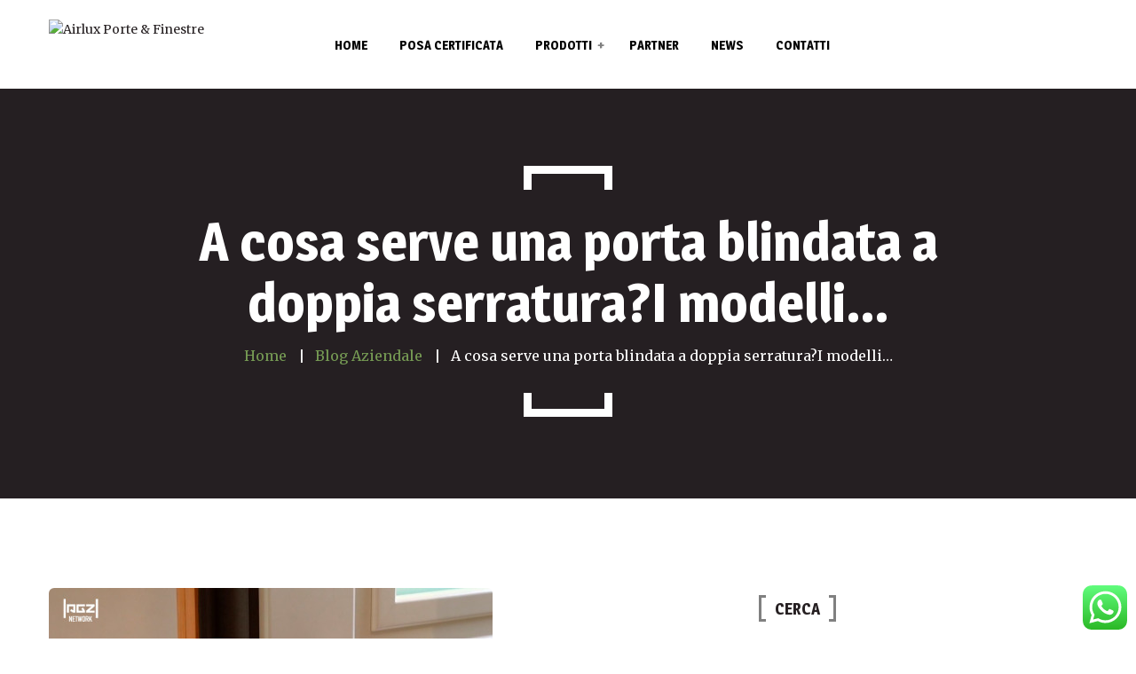

--- FILE ---
content_type: text/html; charset=UTF-8
request_url: https://airlux.casa/a-cosa-serve-una-porta-blindata-a-doppia-serraturai-modelli/
body_size: 25893
content:
<!DOCTYPE html>
<html lang="it-IT">
<head>
	<meta charset="UTF-8">
	<meta name="viewport" content="width=device-width">
	<meta name="format-detection" content="telephone=no">
	<link rel="profile" href="http://gmpg.org/xfn/11">
	<link rel="pingback" href="https://airlux.casa/xmlrpc.php">
	<meta name='robots' content='index, follow, max-image-preview:large, max-snippet:-1, max-video-preview:-1' />
<meta property="og:title" content="A cosa serve una porta blindata a doppia serratura?I modelli…"/>
<meta property="og:description" content="A cosa serve una porta blindata a doppia serratura?I modelli delle porte blindate Twin by Vighi Security Doors comprendono una doppia serratura, con due chiavi:"/>
<meta property="og:image" content="https://airlux.casa/wp-content/uploads/2020/11/f0042a62fb092403b435e47b33b55d6d539b26c6-uATVdc.jpeg"/>
<meta property="og:image:width" content="500" />
<meta property="og:image:height" content="500" />
<meta property="og:type" content="article"/>
<meta property="og:article:published_time" content="2020-11-26 19:51:16"/>
<meta property="og:article:modified_time" content="2020-11-26 19:51:16"/>
<meta name="twitter:card" content="summary">
<meta name="twitter:title" content="A cosa serve una porta blindata a doppia serratura?I modelli…"/>
<meta name="twitter:description" content="A cosa serve una porta blindata a doppia serratura?I modelli delle porte blindate Twin by Vighi Security Doors comprendono una doppia serratura, con due chiavi:"/>
<meta name="twitter:image" content="https://airlux.casa/wp-content/uploads/2020/11/f0042a62fb092403b435e47b33b55d6d539b26c6-uATVdc.jpeg"/>

	<!-- This site is optimized with the Yoast SEO plugin v26.7 - https://yoast.com/wordpress/plugins/seo/ -->
	<title>A cosa serve una porta blindata a doppia serratura?I modelli... - Airlux Porte &amp; Finestre</title>
	<link rel="canonical" href="https://airlux.casa/a-cosa-serve-una-porta-blindata-a-doppia-serraturai-modelli/" />
	<meta property="og:url" content="https://airlux.casa/a-cosa-serve-una-porta-blindata-a-doppia-serraturai-modelli/" />
	<meta property="og:site_name" content="Airlux Porte &amp; Finestre" />
	<meta property="article:publisher" content="https://www.facebook.com/airlux.casa" />
	<meta property="article:published_time" content="2020-11-26T18:51:16+00:00" />
	<meta property="og:image" content="https://airlux.casa/wp-content/uploads/2020/11/f0042a62fb092403b435e47b33b55d6d539b26c6-uATVdc.jpeg" />
	<meta property="og:image:width" content="500" />
	<meta property="og:image:height" content="500" />
	<meta property="og:image:type" content="image/jpeg" />
	<meta name="twitter:creator" content="@airluxcasa" />
	<meta name="twitter:site" content="@airluxcasa" />
	<meta name="twitter:label1" content="Tempo di lettura stimato" />
	<meta name="twitter:data1" content="1 minuto" />
	<script type="application/ld+json" class="yoast-schema-graph">{"@context":"https://schema.org","@graph":[{"@type":"Article","@id":"https://airlux.casa/a-cosa-serve-una-porta-blindata-a-doppia-serraturai-modelli/#article","isPartOf":{"@id":"https://airlux.casa/a-cosa-serve-una-porta-blindata-a-doppia-serraturai-modelli/"},"author":{"name":"","@id":""},"headline":"A cosa serve una porta blindata a doppia serratura?I modelli&#8230;","datePublished":"2020-11-26T18:51:16+00:00","mainEntityOfPage":{"@id":"https://airlux.casa/a-cosa-serve-una-porta-blindata-a-doppia-serraturai-modelli/"},"wordCount":199,"commentCount":0,"publisher":{"@id":"https://airlux.casa/#organization"},"image":{"@id":"https://airlux.casa/a-cosa-serve-una-porta-blindata-a-doppia-serraturai-modelli/#primaryimage"},"thumbnailUrl":"https://airlux.casa/wp-content/uploads/2020/11/f0042a62fb092403b435e47b33b55d6d539b26c6-uATVdc.jpeg","articleSection":["Blog Aziendale"],"inLanguage":"it-IT"},{"@type":"WebPage","@id":"https://airlux.casa/a-cosa-serve-una-porta-blindata-a-doppia-serraturai-modelli/","url":"https://airlux.casa/a-cosa-serve-una-porta-blindata-a-doppia-serraturai-modelli/","name":"A cosa serve una porta blindata a doppia serratura?I modelli... - Airlux Porte &amp; Finestre","isPartOf":{"@id":"https://airlux.casa/#website"},"primaryImageOfPage":{"@id":"https://airlux.casa/a-cosa-serve-una-porta-blindata-a-doppia-serraturai-modelli/#primaryimage"},"image":{"@id":"https://airlux.casa/a-cosa-serve-una-porta-blindata-a-doppia-serraturai-modelli/#primaryimage"},"thumbnailUrl":"https://airlux.casa/wp-content/uploads/2020/11/f0042a62fb092403b435e47b33b55d6d539b26c6-uATVdc.jpeg","datePublished":"2020-11-26T18:51:16+00:00","breadcrumb":{"@id":"https://airlux.casa/a-cosa-serve-una-porta-blindata-a-doppia-serraturai-modelli/#breadcrumb"},"inLanguage":"it-IT","potentialAction":[{"@type":"ReadAction","target":["https://airlux.casa/a-cosa-serve-una-porta-blindata-a-doppia-serraturai-modelli/"]}]},{"@type":"ImageObject","inLanguage":"it-IT","@id":"https://airlux.casa/a-cosa-serve-una-porta-blindata-a-doppia-serraturai-modelli/#primaryimage","url":"https://airlux.casa/wp-content/uploads/2020/11/f0042a62fb092403b435e47b33b55d6d539b26c6-uATVdc.jpeg","contentUrl":"https://airlux.casa/wp-content/uploads/2020/11/f0042a62fb092403b435e47b33b55d6d539b26c6-uATVdc.jpeg","width":500,"height":500},{"@type":"BreadcrumbList","@id":"https://airlux.casa/a-cosa-serve-una-porta-blindata-a-doppia-serraturai-modelli/#breadcrumb","itemListElement":[{"@type":"ListItem","position":1,"name":"Home","item":"https://airlux.casa/"},{"@type":"ListItem","position":2,"name":"A cosa serve una porta blindata a doppia serratura?I modelli&#8230;"}]},{"@type":"WebSite","@id":"https://airlux.casa/#website","url":"https://airlux.casa/","name":"Airlux | Porte | Finestre | Infissi | Serramenti | San Pancrazio Salentino | Brindisi","description":"San Pancrazio Salentino (BR)","publisher":{"@id":"https://airlux.casa/#organization"},"potentialAction":[{"@type":"SearchAction","target":{"@type":"EntryPoint","urlTemplate":"https://airlux.casa/?s={search_term_string}"},"query-input":{"@type":"PropertyValueSpecification","valueRequired":true,"valueName":"search_term_string"}}],"inLanguage":"it-IT"},{"@type":"Organization","@id":"https://airlux.casa/#organization","name":"Airlux - San Pancrazio Salentino","url":"https://airlux.casa/","logo":{"@type":"ImageObject","inLanguage":"it-IT","@id":"https://airlux.casa/#/schema/logo/image/","url":"https://airlux.casa/wp-content/uploads/2018/11/airluxsquare.jpg","contentUrl":"https://airlux.casa/wp-content/uploads/2018/11/airluxsquare.jpg","width":857,"height":857,"caption":"Airlux - San Pancrazio Salentino"},"image":{"@id":"https://airlux.casa/#/schema/logo/image/"},"sameAs":["https://www.facebook.com/airlux.casa","https://x.com/airluxcasa","https://www.instagram.com/airlux.casa/","https://www.linkedin.com/company/airlux-di-nunzella-pancrazio"]}]}</script>
	<!-- / Yoast SEO plugin. -->


<link rel='dns-prefetch' href='//fonts.googleapis.com' />
<link rel="alternate" title="oEmbed (JSON)" type="application/json+oembed" href="https://airlux.casa/wp-json/oembed/1.0/embed?url=https%3A%2F%2Fairlux.casa%2Fa-cosa-serve-una-porta-blindata-a-doppia-serraturai-modelli%2F" />
<link rel="alternate" title="oEmbed (XML)" type="text/xml+oembed" href="https://airlux.casa/wp-json/oembed/1.0/embed?url=https%3A%2F%2Fairlux.casa%2Fa-cosa-serve-una-porta-blindata-a-doppia-serraturai-modelli%2F&#038;format=xml" />
<style id='wp-img-auto-sizes-contain-inline-css' type='text/css'>
img:is([sizes=auto i],[sizes^="auto," i]){contain-intrinsic-size:3000px 1500px}
/*# sourceURL=wp-img-auto-sizes-contain-inline-css */
</style>

<link rel='stylesheet' id='dashicons-css' href='https://airlux.casa/wp-includes/css/dashicons.min.css?ver=6.9' type='text/css' media='all' />
<style id='dashicons-inline-css' type='text/css'>
[data-font="Dashicons"]:before {font-family: 'Dashicons' !important;content: attr(data-icon) !important;speak: none !important;font-weight: normal !important;font-variant: normal !important;text-transform: none !important;line-height: 1 !important;font-style: normal !important;-webkit-font-smoothing: antialiased !important;-moz-osx-font-smoothing: grayscale !important;}
/*# sourceURL=dashicons-inline-css */
</style>
<link rel='stylesheet' id='post-views-counter-frontend-css' href='https://airlux.casa/wp-content/plugins/post-views-counter/css/frontend.css?ver=1.7.0' type='text/css' media='all' />
<link rel='stylesheet' id='ht_ctc_main_css-css' href='https://airlux.casa/wp-content/plugins/click-to-chat-for-whatsapp/new/inc/assets/css/main.css?ver=4.35' type='text/css' media='all' />
<style id='wp-emoji-styles-inline-css' type='text/css'>

	img.wp-smiley, img.emoji {
		display: inline !important;
		border: none !important;
		box-shadow: none !important;
		height: 1em !important;
		width: 1em !important;
		margin: 0 0.07em !important;
		vertical-align: -0.1em !important;
		background: none !important;
		padding: 0 !important;
	}
/*# sourceURL=wp-emoji-styles-inline-css */
</style>
<link rel='stylesheet' id='wp-block-library-css' href='https://airlux.casa/wp-includes/css/dist/block-library/style.min.css?ver=6.9' type='text/css' media='all' />
<link rel='stylesheet' id='wc-blocks-style-css' href='https://airlux.casa/wp-content/plugins/woocommerce/assets/client/blocks/wc-blocks.css?ver=wc-10.4.3' type='text/css' media='all' />
<style id='global-styles-inline-css' type='text/css'>
:root{--wp--preset--aspect-ratio--square: 1;--wp--preset--aspect-ratio--4-3: 4/3;--wp--preset--aspect-ratio--3-4: 3/4;--wp--preset--aspect-ratio--3-2: 3/2;--wp--preset--aspect-ratio--2-3: 2/3;--wp--preset--aspect-ratio--16-9: 16/9;--wp--preset--aspect-ratio--9-16: 9/16;--wp--preset--color--black: #262022;--wp--preset--color--cyan-bluish-gray: #abb8c3;--wp--preset--color--white: #ffffff;--wp--preset--color--pale-pink: #f78da7;--wp--preset--color--vivid-red: #cf2e2e;--wp--preset--color--luminous-vivid-orange: #ff6900;--wp--preset--color--luminous-vivid-amber: #fcb900;--wp--preset--color--light-green-cyan: #7bdcb5;--wp--preset--color--vivid-green-cyan: #00d084;--wp--preset--color--pale-cyan-blue: #8ed1fc;--wp--preset--color--vivid-cyan-blue: #0693e3;--wp--preset--color--vivid-purple: #9b51e0;--wp--preset--color--main-theme: #E6BF55;--wp--preset--color--gray: #F6F3EE;--wp--preset--color--red: #AA3F44;--wp--preset--gradient--vivid-cyan-blue-to-vivid-purple: linear-gradient(135deg,rgb(6,147,227) 0%,rgb(155,81,224) 100%);--wp--preset--gradient--light-green-cyan-to-vivid-green-cyan: linear-gradient(135deg,rgb(122,220,180) 0%,rgb(0,208,130) 100%);--wp--preset--gradient--luminous-vivid-amber-to-luminous-vivid-orange: linear-gradient(135deg,rgb(252,185,0) 0%,rgb(255,105,0) 100%);--wp--preset--gradient--luminous-vivid-orange-to-vivid-red: linear-gradient(135deg,rgb(255,105,0) 0%,rgb(207,46,46) 100%);--wp--preset--gradient--very-light-gray-to-cyan-bluish-gray: linear-gradient(135deg,rgb(238,238,238) 0%,rgb(169,184,195) 100%);--wp--preset--gradient--cool-to-warm-spectrum: linear-gradient(135deg,rgb(74,234,220) 0%,rgb(151,120,209) 20%,rgb(207,42,186) 40%,rgb(238,44,130) 60%,rgb(251,105,98) 80%,rgb(254,248,76) 100%);--wp--preset--gradient--blush-light-purple: linear-gradient(135deg,rgb(255,206,236) 0%,rgb(152,150,240) 100%);--wp--preset--gradient--blush-bordeaux: linear-gradient(135deg,rgb(254,205,165) 0%,rgb(254,45,45) 50%,rgb(107,0,62) 100%);--wp--preset--gradient--luminous-dusk: linear-gradient(135deg,rgb(255,203,112) 0%,rgb(199,81,192) 50%,rgb(65,88,208) 100%);--wp--preset--gradient--pale-ocean: linear-gradient(135deg,rgb(255,245,203) 0%,rgb(182,227,212) 50%,rgb(51,167,181) 100%);--wp--preset--gradient--electric-grass: linear-gradient(135deg,rgb(202,248,128) 0%,rgb(113,206,126) 100%);--wp--preset--gradient--midnight: linear-gradient(135deg,rgb(2,3,129) 0%,rgb(40,116,252) 100%);--wp--preset--font-size--small: 14px;--wp--preset--font-size--medium: 20px;--wp--preset--font-size--large: 24px;--wp--preset--font-size--x-large: 42px;--wp--preset--font-size--regular: 16px;--wp--preset--spacing--20: 0.44rem;--wp--preset--spacing--30: 0.67rem;--wp--preset--spacing--40: 1rem;--wp--preset--spacing--50: 1.5rem;--wp--preset--spacing--60: 2.25rem;--wp--preset--spacing--70: 3.38rem;--wp--preset--spacing--80: 5.06rem;--wp--preset--shadow--natural: 6px 6px 9px rgba(0, 0, 0, 0.2);--wp--preset--shadow--deep: 12px 12px 50px rgba(0, 0, 0, 0.4);--wp--preset--shadow--sharp: 6px 6px 0px rgba(0, 0, 0, 0.2);--wp--preset--shadow--outlined: 6px 6px 0px -3px rgb(255, 255, 255), 6px 6px rgb(0, 0, 0);--wp--preset--shadow--crisp: 6px 6px 0px rgb(0, 0, 0);}:where(.is-layout-flex){gap: 0.5em;}:where(.is-layout-grid){gap: 0.5em;}body .is-layout-flex{display: flex;}.is-layout-flex{flex-wrap: wrap;align-items: center;}.is-layout-flex > :is(*, div){margin: 0;}body .is-layout-grid{display: grid;}.is-layout-grid > :is(*, div){margin: 0;}:where(.wp-block-columns.is-layout-flex){gap: 2em;}:where(.wp-block-columns.is-layout-grid){gap: 2em;}:where(.wp-block-post-template.is-layout-flex){gap: 1.25em;}:where(.wp-block-post-template.is-layout-grid){gap: 1.25em;}.has-black-color{color: var(--wp--preset--color--black) !important;}.has-cyan-bluish-gray-color{color: var(--wp--preset--color--cyan-bluish-gray) !important;}.has-white-color{color: var(--wp--preset--color--white) !important;}.has-pale-pink-color{color: var(--wp--preset--color--pale-pink) !important;}.has-vivid-red-color{color: var(--wp--preset--color--vivid-red) !important;}.has-luminous-vivid-orange-color{color: var(--wp--preset--color--luminous-vivid-orange) !important;}.has-luminous-vivid-amber-color{color: var(--wp--preset--color--luminous-vivid-amber) !important;}.has-light-green-cyan-color{color: var(--wp--preset--color--light-green-cyan) !important;}.has-vivid-green-cyan-color{color: var(--wp--preset--color--vivid-green-cyan) !important;}.has-pale-cyan-blue-color{color: var(--wp--preset--color--pale-cyan-blue) !important;}.has-vivid-cyan-blue-color{color: var(--wp--preset--color--vivid-cyan-blue) !important;}.has-vivid-purple-color{color: var(--wp--preset--color--vivid-purple) !important;}.has-black-background-color{background-color: var(--wp--preset--color--black) !important;}.has-cyan-bluish-gray-background-color{background-color: var(--wp--preset--color--cyan-bluish-gray) !important;}.has-white-background-color{background-color: var(--wp--preset--color--white) !important;}.has-pale-pink-background-color{background-color: var(--wp--preset--color--pale-pink) !important;}.has-vivid-red-background-color{background-color: var(--wp--preset--color--vivid-red) !important;}.has-luminous-vivid-orange-background-color{background-color: var(--wp--preset--color--luminous-vivid-orange) !important;}.has-luminous-vivid-amber-background-color{background-color: var(--wp--preset--color--luminous-vivid-amber) !important;}.has-light-green-cyan-background-color{background-color: var(--wp--preset--color--light-green-cyan) !important;}.has-vivid-green-cyan-background-color{background-color: var(--wp--preset--color--vivid-green-cyan) !important;}.has-pale-cyan-blue-background-color{background-color: var(--wp--preset--color--pale-cyan-blue) !important;}.has-vivid-cyan-blue-background-color{background-color: var(--wp--preset--color--vivid-cyan-blue) !important;}.has-vivid-purple-background-color{background-color: var(--wp--preset--color--vivid-purple) !important;}.has-black-border-color{border-color: var(--wp--preset--color--black) !important;}.has-cyan-bluish-gray-border-color{border-color: var(--wp--preset--color--cyan-bluish-gray) !important;}.has-white-border-color{border-color: var(--wp--preset--color--white) !important;}.has-pale-pink-border-color{border-color: var(--wp--preset--color--pale-pink) !important;}.has-vivid-red-border-color{border-color: var(--wp--preset--color--vivid-red) !important;}.has-luminous-vivid-orange-border-color{border-color: var(--wp--preset--color--luminous-vivid-orange) !important;}.has-luminous-vivid-amber-border-color{border-color: var(--wp--preset--color--luminous-vivid-amber) !important;}.has-light-green-cyan-border-color{border-color: var(--wp--preset--color--light-green-cyan) !important;}.has-vivid-green-cyan-border-color{border-color: var(--wp--preset--color--vivid-green-cyan) !important;}.has-pale-cyan-blue-border-color{border-color: var(--wp--preset--color--pale-cyan-blue) !important;}.has-vivid-cyan-blue-border-color{border-color: var(--wp--preset--color--vivid-cyan-blue) !important;}.has-vivid-purple-border-color{border-color: var(--wp--preset--color--vivid-purple) !important;}.has-vivid-cyan-blue-to-vivid-purple-gradient-background{background: var(--wp--preset--gradient--vivid-cyan-blue-to-vivid-purple) !important;}.has-light-green-cyan-to-vivid-green-cyan-gradient-background{background: var(--wp--preset--gradient--light-green-cyan-to-vivid-green-cyan) !important;}.has-luminous-vivid-amber-to-luminous-vivid-orange-gradient-background{background: var(--wp--preset--gradient--luminous-vivid-amber-to-luminous-vivid-orange) !important;}.has-luminous-vivid-orange-to-vivid-red-gradient-background{background: var(--wp--preset--gradient--luminous-vivid-orange-to-vivid-red) !important;}.has-very-light-gray-to-cyan-bluish-gray-gradient-background{background: var(--wp--preset--gradient--very-light-gray-to-cyan-bluish-gray) !important;}.has-cool-to-warm-spectrum-gradient-background{background: var(--wp--preset--gradient--cool-to-warm-spectrum) !important;}.has-blush-light-purple-gradient-background{background: var(--wp--preset--gradient--blush-light-purple) !important;}.has-blush-bordeaux-gradient-background{background: var(--wp--preset--gradient--blush-bordeaux) !important;}.has-luminous-dusk-gradient-background{background: var(--wp--preset--gradient--luminous-dusk) !important;}.has-pale-ocean-gradient-background{background: var(--wp--preset--gradient--pale-ocean) !important;}.has-electric-grass-gradient-background{background: var(--wp--preset--gradient--electric-grass) !important;}.has-midnight-gradient-background{background: var(--wp--preset--gradient--midnight) !important;}.has-small-font-size{font-size: var(--wp--preset--font-size--small) !important;}.has-medium-font-size{font-size: var(--wp--preset--font-size--medium) !important;}.has-large-font-size{font-size: var(--wp--preset--font-size--large) !important;}.has-x-large-font-size{font-size: var(--wp--preset--font-size--x-large) !important;}
/*# sourceURL=global-styles-inline-css */
</style>

<style id='classic-theme-styles-inline-css' type='text/css'>
/*! This file is auto-generated */
.wp-block-button__link{color:#fff;background-color:#32373c;border-radius:9999px;box-shadow:none;text-decoration:none;padding:calc(.667em + 2px) calc(1.333em + 2px);font-size:1.125em}.wp-block-file__button{background:#32373c;color:#fff;text-decoration:none}
/*# sourceURL=/wp-includes/css/classic-themes.min.css */
</style>
<link rel='stylesheet' id='mpp_gutenberg-css' href='https://airlux.casa/wp-content/plugins/metronet-profile-picture/dist/blocks.style.build.css?ver=2.6.3' type='text/css' media='all' />
<link rel='stylesheet' id='contact-form-7-css' href='https://airlux.casa/wp-content/plugins/contact-form-7/includes/css/styles.css?ver=6.1.4' type='text/css' media='all' />
<link rel='stylesheet' id='SFSImainCss-css' href='https://airlux.casa/wp-content/plugins/ultimate-social-media-icons/css/sfsi-style.css?ver=2.9.6' type='text/css' media='all' />
<link rel='stylesheet' id='uaf_client_css-css' href='https://airlux.casa/wp-content/uploads/useanyfont/uaf.css?ver=1764316319' type='text/css' media='all' />
<link rel='stylesheet' id='woocommerce-layout-css' href='https://airlux.casa/wp-content/plugins/woocommerce/assets/css/woocommerce-layout.css?ver=10.4.3' type='text/css' media='all' />
<link rel='stylesheet' id='woocommerce-smallscreen-css' href='https://airlux.casa/wp-content/plugins/woocommerce/assets/css/woocommerce-smallscreen.css?ver=10.4.3' type='text/css' media='only screen and (max-width: 768px)' />
<link rel='stylesheet' id='woocommerce-general-css' href='https://airlux.casa/wp-content/plugins/woocommerce/assets/css/woocommerce.css?ver=10.4.3' type='text/css' media='all' />
<style id='woocommerce-inline-inline-css' type='text/css'>
.woocommerce form .form-row .required { visibility: visible; }
/*# sourceURL=woocommerce-inline-inline-css */
</style>
<link rel='stylesheet' id='cmplz-general-css' href='https://airlux.casa/wp-content/plugins/complianz-gdpr/assets/css/cookieblocker.min.css?ver=1765900585' type='text/css' media='all' />
<link rel='stylesheet' id='yith_ywraq_frontend-css' href='https://airlux.casa/wp-content/plugins/yith-woocommerce-request-a-quote/assets/css/frontend.css?ver=2.46.1' type='text/css' media='all' />
<style id='yith_ywraq_frontend-inline-css' type='text/css'>
.woocommerce .add-request-quote-button.button, .woocommerce .add-request-quote-button-addons.button, .yith-wceop-ywraq-button-wrapper .add-request-quote-button.button, .yith-wceop-ywraq-button-wrapper .add-request-quote-button-addons.button{
    background-color: #0066b4!important;
    color: #ffffff!important;
}
.woocommerce .add-request-quote-button.button:hover,  .woocommerce .add-request-quote-button-addons.button:hover,.yith-wceop-ywraq-button-wrapper .add-request-quote-button.button:hover,  .yith-wceop-ywraq-button-wrapper .add-request-quote-button-addons.button:hover{
    background-color: #044a80!important;
    color: #ffffff!important;
}


/*# sourceURL=yith_ywraq_frontend-inline-css */
</style>
<link rel='stylesheet' id='bootstrap-css' href='https://airlux.casa/wp-content/themes/windazo/assets/css/bootstrap-grid.css?ver=1.0' type='text/css' media='all' />
<link rel='stylesheet' id='windazo-plugins-css' href='https://airlux.casa/wp-content/themes/windazo/assets/css/plugins.css?ver=1.0' type='text/css' media='all' />
<link rel='stylesheet' id='windazo-theme-style-css' href='https://airlux.casa/wp-content/themes/windazo-child/style.css?ver=1.0' type='text/css' media='all' />
<style id='windazo-theme-style-inline-css' type='text/css'>
			:root {			  --black:  #262022 !important;			  --black-darker:  #000000 !important;			  --black-text:  rgba(38,32,34,1) !important;			  --black-light:  rgba(38,32,34,.5) !important;			  --gray:   #F6F3EE !important;			  --gray-lighter:   rgba(246,243,238,.5) !important;			  --white:  #FFFFFF !important;			  --white-text:  rgba(255,255,255,.75) !important;			  --main:   #808080 !important;			  --second:   #769B54 !important;			  --main-darker: #626262 !important;			  --main-lighter:  rgba(128,128,128,.5) !important;			  --red:   #AA3F44 !important;--font-main: 'Merriweather' !important;--font-headers: 'Magra' !important;--font-subheaders: 'Magra' !important;			  			}				.error404 { background-image: url(//airlux.casa/wp-content/uploads/2018/11/logoairlux857x507.jpg) !important; } #nav-wrapper.navbar-layout-transparent nav.navbar { background-color: rgba(38, 32, 34, 0); } #nav-wrapper.navbar-layout-transparent nav.navbar.darkest { background-color: rgba(38, 32, 34, 0.95); } nav.navbar .logo img { max-height: 58px !important; } 
/*# sourceURL=windazo-theme-style-inline-css */
</style>
<link rel='stylesheet' id='font-awesome-css' href='https://airlux.casa/wp-content/plugins/unyson/framework/static/libs/font-awesome/css/font-awesome.min.css?ver=2.7.24' type='text/css' media='all' />
<style id='font-awesome-inline-css' type='text/css'>
[data-font="FontAwesome"]:before {font-family: 'FontAwesome' !important;content: attr(data-icon) !important;speak: none !important;font-weight: normal !important;font-variant: normal !important;text-transform: none !important;line-height: 1 !important;font-style: normal !important;-webkit-font-smoothing: antialiased !important;-moz-osx-font-smoothing: grayscale !important;}
/*# sourceURL=font-awesome-inline-css */
</style>
<link rel='stylesheet' id='parent-style-css' href='https://airlux.casa/wp-content/themes/windazo/style.css?ver=6.9' type='text/css' media='all' />
<style id='parent-style-inline-css' type='text/css'>
			:root {			  --black:  #262022 !important;			  --black-darker:  #000000 !important;			  --black-text:  rgba(38,32,34,1) !important;			  --black-light:  rgba(38,32,34,.5) !important;			  --gray:   #F6F3EE !important;			  --gray-lighter:   rgba(246,243,238,.5) !important;			  --white:  #FFFFFF !important;			  --white-text:  rgba(255,255,255,.75) !important;			  --main:   #808080 !important;			  --second:   #769B54 !important;			  --main-darker: #626262 !important;			  --main-lighter:  rgba(128,128,128,.5) !important;			  --red:   #AA3F44 !important;--font-main: 'Merriweather' !important;--font-headers: 'Magra' !important;--font-subheaders: 'Magra' !important;			  			}				.error404 { background-image: url(//airlux.casa/wp-content/uploads/2018/11/logoairlux857x507.jpg) !important; } #nav-wrapper.navbar-layout-transparent nav.navbar { background-color: rgba(38, 32, 34, 0); } #nav-wrapper.navbar-layout-transparent nav.navbar.darkest { background-color: rgba(38, 32, 34, 0.95); } nav.navbar .logo img { max-height: 58px !important; } 
/*# sourceURL=parent-style-inline-css */
</style>
<link rel='stylesheet' id='child-style-css' href='https://airlux.casa/wp-content/themes/windazo-child/style.css?ver=1.0' type='text/css' media='all' />
<link rel='stylesheet' id='fw-option-type-icon-v2-pack-linecons-css' href='https://airlux.casa/wp-content/plugins/unyson/framework/static/libs/linecons/css/linecons.css?ver=2.7.24' type='text/css' media='all' />
<link rel='stylesheet' id='fw-option-type-icon-v2-pack-font-awesome-css' href='https://airlux.casa/wp-content/plugins/unyson/framework/static/libs/font-awesome/css/font-awesome.min.css?ver=2.7.24' type='text/css' media='all' />
<link rel='stylesheet' id='fw-option-type-icon-v2-pack-entypo-css' href='https://airlux.casa/wp-content/plugins/unyson/framework/static/libs/entypo/css/entypo.css?ver=2.7.24' type='text/css' media='all' />
<link rel='stylesheet' id='fw-option-type-icon-v2-pack-linearicons-css' href='https://airlux.casa/wp-content/plugins/unyson/framework/static/libs/lnr/css/lnr.css?ver=2.7.24' type='text/css' media='all' />
<link rel='stylesheet' id='fw-option-type-icon-v2-pack-typicons-css' href='https://airlux.casa/wp-content/plugins/unyson/framework/static/libs/typcn/css/typcn.css?ver=2.7.24' type='text/css' media='all' />
<link rel='stylesheet' id='fw-option-type-icon-v2-pack-unycon-css' href='https://airlux.casa/wp-content/plugins/unyson/framework/static/libs/unycon/unycon.css?ver=2.7.24' type='text/css' media='all' />
<link rel='stylesheet' id='magnific-popup-css' href='https://airlux.casa/wp-content/themes/windazo/assets/css/magnific-popup.css?ver=1.1.0' type='text/css' media='all' />
<link rel='stylesheet' id='windazo-google-fonts-css' href='//fonts.googleapis.com/css?family=Merriweather:400,400i,700%7CMagra:400,700&#038;subset=latin-ext' type='text/css' media='all' />
<!--n2css--><!--n2js--><script type="text/javascript" src="https://airlux.casa/wp-includes/js/jquery/jquery.min.js?ver=3.7.1" id="jquery-core-js"></script>
<script type="text/javascript" src="https://airlux.casa/wp-includes/js/jquery/jquery-migrate.min.js?ver=3.4.1" id="jquery-migrate-js"></script>
<script type="text/javascript" src="https://airlux.casa/wp-content/plugins/woocommerce/assets/js/jquery-blockui/jquery.blockUI.min.js?ver=2.7.0-wc.10.4.3" id="wc-jquery-blockui-js" data-wp-strategy="defer"></script>
<script type="text/javascript" id="wc-add-to-cart-js-extra">
/* <![CDATA[ */
var wc_add_to_cart_params = {"ajax_url":"/wp-admin/admin-ajax.php","wc_ajax_url":"/?wc-ajax=%%endpoint%%","i18n_view_cart":"Visualizza carrello","cart_url":"https://airlux.casa/?page_id=615","is_cart":"","cart_redirect_after_add":"no"};
//# sourceURL=wc-add-to-cart-js-extra
/* ]]> */
</script>
<script type="text/javascript" src="https://airlux.casa/wp-content/plugins/woocommerce/assets/js/frontend/add-to-cart.min.js?ver=10.4.3" id="wc-add-to-cart-js" data-wp-strategy="defer"></script>
<script type="text/javascript" src="https://airlux.casa/wp-content/plugins/woocommerce/assets/js/js-cookie/js.cookie.min.js?ver=2.1.4-wc.10.4.3" id="wc-js-cookie-js" defer="defer" data-wp-strategy="defer"></script>
<script type="text/javascript" id="woocommerce-js-extra">
/* <![CDATA[ */
var woocommerce_params = {"ajax_url":"/wp-admin/admin-ajax.php","wc_ajax_url":"/?wc-ajax=%%endpoint%%","i18n_password_show":"Mostra password","i18n_password_hide":"Nascondi password"};
//# sourceURL=woocommerce-js-extra
/* ]]> */
</script>
<script type="text/javascript" src="https://airlux.casa/wp-content/plugins/woocommerce/assets/js/frontend/woocommerce.min.js?ver=10.4.3" id="woocommerce-js" defer="defer" data-wp-strategy="defer"></script>
<script type="text/javascript" src="https://airlux.casa/wp-content/plugins/js_composer/assets/js/vendors/woocommerce-add-to-cart.js?ver=8.7.2" id="vc_woocommerce-add-to-cart-js-js"></script>
<script type="text/javascript" src="https://airlux.casa/wp-content/themes/windazo/assets/js/modernizr-2.6.2.min.js?ver=2.6.2" id="modernizr-js"></script>
<script></script><link rel="https://api.w.org/" href="https://airlux.casa/wp-json/" /><link rel="alternate" title="JSON" type="application/json" href="https://airlux.casa/wp-json/wp/v2/posts/10101" /><link rel="EditURI" type="application/rsd+xml" title="RSD" href="https://airlux.casa/xmlrpc.php?rsd" />

<link rel='shortlink' href='https://airlux.casa/?p=10101' />
<style type="text/css">
.feedzy-rss-link-icon:after {
	content: url("https://airlux.casa/wp-content/plugins/feedzy-rss-feeds/img/external-link.png");
	margin-left: 3px;
}
</style>
		<meta name="follow.[base64]" content="xtyqqS2AfSVkYAC9HAML"/>			<style>.cmplz-hidden {
					display: none !important;
				}</style>	<noscript><style>.woocommerce-product-gallery{ opacity: 1 !important; }</style></noscript>
	<meta name="generator" content="Powered by WPBakery Page Builder - drag and drop page builder for WordPress."/>
<link rel="icon" href="https://airlux.casa/wp-content/uploads/2018/11/airluxlogosquare-48x48.jpg" sizes="32x32" />
<link rel="icon" href="https://airlux.casa/wp-content/uploads/2018/11/airluxlogosquare-275x275.jpg" sizes="192x192" />
<link rel="apple-touch-icon" href="https://airlux.casa/wp-content/uploads/2018/11/airluxlogosquare-275x275.jpg" />
<meta name="msapplication-TileImage" content="https://airlux.casa/wp-content/uploads/2018/11/airluxlogosquare-275x275.jpg" />
		<style type="text/css" id="wp-custom-css">
			nav.navbar .logo img {
max-height: 150px !important;
height: 150px !important;
}

.woocommerce span.wc-label-new, .woocommerce span.onsale {
  left: 0;
  font-size: 0;
  width: 0;
  height: 0;
}

.woocommerce-Price-amount {
  font-size: 0;
	}

nav.navbar .logo img {
  max-height: 0;
  width: auto;
  margin-top: 0;
}
//nasconde logo
		</style>
		<noscript><style> .wpb_animate_when_almost_visible { opacity: 1; }</style></noscript></head>
<body data-cmplz=1 class="wp-singular post-template-default single single-post postid-10101 single-format-standard wp-theme-windazo wp-child-theme-windazo-child theme-windazo sfsi_actvite_theme_default woocommerce-no-js full-width singular ltx-bg-404 paceloader-enabled wpb-js-composer js-comp-ver-8.7.2 vc_responsive">
<div id="ltx-preloader"></div><div class="ltx-content-wrapper  white">
	<div class="header-wrapper  header-h1   header-parallax   hasBreadcrumbs  wrapper-navbar-layout-white ltx-pageheader-">
	<div id="nav-wrapper" class="navbar-layout-white">
	<nav class="navbar" data-spy="" data-offset-top="0">
		<div class="container">
							
			<div class="navbar-logo ">	
				<a class="logo" href="https://airlux.casa/"><img src="//airlux.casa/wp-content/uploads/2018/11/logoairlux857x507.jpg" alt="Airlux Porte &amp; Finestre" srcset="//airlux.casa/wp-content/uploads/2018/11/logoairlux857x507.jpg 1x,//airlux.casa/wp-content/uploads/2018/11/logoairlux857x507.jpg 2x"></a>			</div>	
								
			<div id="navbar" class="navbar-collapse collapse" data-mobile-screen-width="1198">
				<div class="toggle-wrap">
					<a class="logo" href="https://airlux.casa/"><img src="//airlux.casa/wp-content/uploads/2018/11/logoairlux857x507.jpg" alt="Airlux Porte &amp; Finestre" srcset="//airlux.casa/wp-content/uploads/2018/11/logoairlux857x507.jpg 1x,//airlux.casa/wp-content/uploads/2018/11/logoairlux857x507.jpg 2x"></a>						
					<button type="button" class="navbar-toggle collapsed">
						<span class="close">&times;</span>
					</button>							
					<div class="clearfix"></div>
				</div>
				<ul id="menu-main-menu" class="nav navbar-nav"><li id="menu-item-9836" class="menu-item menu-item-type-post_type menu-item-object-page menu-item-home menu-item-9836"><a href="https://airlux.casa/" ><span>Home</span></a></li>
<li id="menu-item-10078" class="menu-item menu-item-type-post_type menu-item-object-page menu-item-10078"><a href="https://airlux.casa/posa-certificata/" ><span>Posa Certificata</span></a></li>
<li id="menu-item-10413" class="menu-item menu-item-type-custom menu-item-object-custom menu-item-has-children menu-item-10413"><a href="#" ><span>Prodotti</span></a>
<ul class="sub-menu">
	<li id="menu-item-10404" class="menu-item menu-item-type-taxonomy menu-item-object-product_cat menu-item-10404"><a href="https://airlux.casa/product-category/porte-blindate/" ><span>Porte Blindate</span></a></li>
	<li id="menu-item-10412" class="menu-item menu-item-type-taxonomy menu-item-object-product_cat menu-item-10412"><a href="https://airlux.casa/product-category/vetrate-panoramiche/" ><span>Vetrate panoramiche</span></a></li>
</ul>
</li>
<li id="menu-item-10395" class="menu-item menu-item-type-taxonomy menu-item-object-product_tag menu-item-10395"><a href="https://airlux.casa/product-tag/i-nostri-partner/" ><span>Partner</span></a></li>
<li id="menu-item-10167" class="menu-item menu-item-type-custom menu-item-object-custom menu-item-10167"><a target="_blank" href="https://airluxcasa.tumblr.com/" ><span>News</span></a></li>
<li id="menu-item-46" class="menu-item menu-item-type-post_type menu-item-object-page menu-item-46"><a href="https://airlux.casa/contatti/" ><span>Contatti</span></a></li>
</ul>				<div class="mobile-controls">
									</div>				
			</div>
			<div class="navbar-controls">	
				<button type="button" class="navbar-toggle collapsed">
					<span class="icon-bar top-bar"></span>
					<span class="icon-bar middle-bar"></span>
					<span class="icon-bar bottom-bar"></span>
				</button>			
			</div>	
		</div>
	</nav>
</div>
		<header class="page-header">
					    <div class="container">
		    	<span class="ltx-before"></span>
		    	<h1>A cosa serve una porta blindata a doppia serratura?I modelli&#8230;</h1><ul class="breadcrumbs" typeof="BreadcrumbList" vocab="https://schema.org/"><li class="home"><span property="itemListElement" typeof="ListItem"><a property="item" typeof="WebPage" title="Go to Home." href="https://airlux.casa" class="home"><span property="name">Home</span></a><meta property="position" content="1"></span></li>
<li class="taxonomy category"><span property="itemListElement" typeof="ListItem"><a property="item" typeof="WebPage" title="Go to the Blog Aziendale category archives." href="https://airlux.casa/category/blog-aziendale/" class="taxonomy category"><span property="name">Blog Aziendale</span></a><meta property="position" content="2"></span></li>
<li class="post post-post current-item"><span property="itemListElement" typeof="ListItem"><span property="name">A cosa serve una porta blindata a doppia serratura?I modelli&#8230;</span><meta property="position" content="3"></span></li>
</ul>	 
				<span class="ltx-after"></span>
				<div class="ltx-header-icon"></div>
			    		    </div>
		</header>
			</div>		<div class="container main-wrapper"><div class="inner-page margin-default">
    <div class="row row-eq-height_ ">  
        <div class="col-xl-9 col-lg-8 col-md-12 col-xs-12">
            <section class="blog-post">
				<article id="post-10101" class="post-10101 post type-post status-publish format-standard has-post-thumbnail hentry category-blog-aziendale">
	<div class="entry-content clearfix" id="entry-div">
	<div class="image"><img width="500" height="500" src="https://airlux.casa/wp-content/uploads/2020/11/f0042a62fb092403b435e47b33b55d6d539b26c6-uATVdc.jpeg" class="attachment-windazo-post size-windazo-post wp-post-image" alt="" decoding="async" fetchpriority="high" srcset="https://airlux.casa/wp-content/uploads/2020/11/f0042a62fb092403b435e47b33b55d6d539b26c6-uATVdc.jpeg 500w, https://airlux.casa/wp-content/uploads/2020/11/f0042a62fb092403b435e47b33b55d6d539b26c6-uATVdc-300x300.jpeg 300w, https://airlux.casa/wp-content/uploads/2020/11/f0042a62fb092403b435e47b33b55d6d539b26c6-uATVdc-100x100.jpeg 100w, https://airlux.casa/wp-content/uploads/2020/11/f0042a62fb092403b435e47b33b55d6d539b26c6-uATVdc-400x400.jpeg 400w, https://airlux.casa/wp-content/uploads/2020/11/f0042a62fb092403b435e47b33b55d6d539b26c6-uATVdc-150x150.jpeg 150w, https://airlux.casa/wp-content/uploads/2020/11/f0042a62fb092403b435e47b33b55d6d539b26c6-uATVdc-24x24.jpeg 24w, https://airlux.casa/wp-content/uploads/2020/11/f0042a62fb092403b435e47b33b55d6d539b26c6-uATVdc-48x48.jpeg 48w, https://airlux.casa/wp-content/uploads/2020/11/f0042a62fb092403b435e47b33b55d6d539b26c6-uATVdc-96x96.jpeg 96w, https://airlux.casa/wp-content/uploads/2020/11/f0042a62fb092403b435e47b33b55d6d539b26c6-uATVdc-364x364.jpeg 364w, https://airlux.casa/wp-content/uploads/2020/11/f0042a62fb092403b435e47b33b55d6d539b26c6-uATVdc-50x50.jpeg 50w, https://airlux.casa/wp-content/uploads/2020/11/f0042a62fb092403b435e47b33b55d6d539b26c6-uATVdc-110x110.jpeg 110w, https://airlux.casa/wp-content/uploads/2020/11/f0042a62fb092403b435e47b33b55d6d539b26c6-uATVdc-275x275.jpeg 275w, https://airlux.casa/wp-content/uploads/2020/11/f0042a62fb092403b435e47b33b55d6d539b26c6-uATVdc-480x480.jpeg 480w" sizes="(max-width: 500px) 100vw, 500px" /></div>    <div class="blog-info blog-info-post-top">
		<div class="blog-info-left"><span class="ltx-cats"><span class="fa fa-folder"></span><a href="https://airlux.casa/category/blog-aziendale/">Blog Aziendale</a></span></div><div class="blog-info-right"><div class="ltx-post-headline"><a href="https://airlux.casa/a-cosa-serve-una-porta-blindata-a-doppia-serraturai-modelli/" class="ltx-date"><span class="fa fa-clock-o"></span><span class="dt">26 Novembre 2020</span></a></div></div>    </div>
    <div class="description">
        <div class="text text-page">
			<p>A cosa serve una porta blindata a doppia serratura?I modelli delle porte blindate Twin by Vighi Security Doors comprendono una doppia serratura, con due chiavi: una privata di sicurezza ed una principale. A porta chiusa, girando la chiave privata di sicurezza il cilindro blocca la chiave della serratura principale, che comanda i catenacci. In questo modo, &egrave; possibile bloccare l&rsquo;apertura della porta anche alle persone che fossero dotate della chiave principale. Ad esempio, questo sistema pu&ograve; essere utile per il proprietario che desidera affidare una chiave d&rsquo;ingresso per un immobile, ma vuole mantenere la libert&agrave; di impedirne l&rsquo;apertura in determinate occasioni. Una azienda di pulizie, il cliente di un bed &amp; breakfast, un&rsquo;agenzia immobiliare: in questo modo &egrave; possibile affidare a questi soggetti la chiave principale, sapendo di poter decidere se concedere o meno l&rsquo;apertura della porta. I modelli Twin by Vighi Security Doors li trovi soltanto da noi: chiamaci subito!#Vighi #Security #Doors #twin #doppiaserratura #porteblindate #portedidesign #design #lightdoor #interiodesign #serramenti #infissi #porte #sicurezza #casa #porte #blindate #antieffrazione #vighisecuritydoors #serrature #agz #agznetwork #airlux #airluxcasa</p>
			<div class="clear"></div>
        </div>
    </div>	    
    <div class="clearfix"></div>
        <div class="blog-info-post-bottom">
		<div class="tags-line"><div class="tags-line-left"></div><div class="tags-line-right"><ul class="ltx-sharing"><li class="sharing-header">Share:</li><li><a href="http://www.facebook.com/sharer.php?u=https://airlux.casa/a-cosa-serve-una-porta-blindata-a-doppia-serraturai-modelli/"><span class="ltx-social-color fa fa-facebook"></span></a></li><li><a href="https://twitter.com/intent/tweet?link=https://airlux.casa/a-cosa-serve-una-porta-blindata-a-doppia-serraturai-modelli/&#038;text=A%20cosa%20serve%20una%20porta%20blindata%20a%20doppia%20serratura?I%20modelli&#8230;"><span class="ltx-social-color fa fa-twitter"></span></a></li><li><a href="https://plus.google.com/share?url=https://airlux.casa/a-cosa-serve-una-porta-blindata-a-doppia-serraturai-modelli/"><span class="ltx-social-color fa fa-google-plus"></span></a></li><li><a href="http://www.linkedin.com/shareArticle?mini=true&#038;url=https://airlux.casa/a-cosa-serve-una-porta-blindata-a-doppia-serraturai-modelli/"><span class="ltx-social-color fa fa-linkedin"></span></a></li><li><a href="mailto:?subject=A%20cosa%20serve%20una%20porta%20blindata%20a%20doppia%20serratura?I%20modelli&#8230;&#038;body=https://airlux.casa/a-cosa-serve-una-porta-blindata-a-doppia-serraturai-modelli/"><span class="ltx-social-color fa fa-envelope"></span></a></li></ul></div></div>	
    </div>	
	        </div>
</article>
                    
            </section>
        </div>
	    	<div class="col-xl-3 col-lg-4 col-md-12 col-sm-12 col-xs-12 div-sidebar" >
		<div id="content-sidebar" class="content-sidebar widget-area" role="complementary">
			<aside id="search-3" class="widget widget_search"><h3 class="header-widget "><span class="widget-icon"></span>Cerca<span class="last widget-icon"></span></h3><div class="search-form">
	<form role="search" method="get" class="wp-searchform" action="https://airlux.casa/" >
		<div class="input-div"><input type="text" name="s" value="" placeholder="Search"></div>
		<button id="searchsubmit" type="submit"><span class="search-icon fa fa-search"></span></button>
	</form>
</div>			
</aside><aside id="text-13" class="widget widget_text"><h3 class="header-widget "><span class="widget-icon"></span>AIRLUX<span class="last widget-icon"></span></h3>			<div class="textwidget"><p><img loading="lazy" decoding="async" class="alignnone size-medium wp-image-9992" src="https://airlux.casa/wp-content/uploads/2018/11/Oknoplast-infissi-alzante-HST-scomparsa-300x164.jpg" alt="" width="300" height="164" srcset="https://airlux.casa/wp-content/uploads/2018/11/Oknoplast-infissi-alzante-HST-scomparsa-300x164.jpg 300w, https://airlux.casa/wp-content/uploads/2018/11/Oknoplast-infissi-alzante-HST-scomparsa-400x218.jpg 400w, https://airlux.casa/wp-content/uploads/2018/11/Oknoplast-infissi-alzante-HST-scomparsa-1024x559.jpg 1024w, https://airlux.casa/wp-content/uploads/2018/11/Oknoplast-infissi-alzante-HST-scomparsa-768x419.jpg 768w, https://airlux.casa/wp-content/uploads/2018/11/Oknoplast-infissi-alzante-HST-scomparsa-550x300.jpg 550w, https://airlux.casa/wp-content/uploads/2018/11/Oknoplast-infissi-alzante-HST-scomparsa.jpg 1100w" sizes="auto, (max-width: 300px) 100vw, 300px" /></p>
<p>AIRLUX è un punto di riferimento nella produzione di infissi su misura a San Pancrazio Salentino e in tutta la provincia di Brindisi. Proponiamo soluzioni di qualità ed eleganti, in modo da soddisfare le più diverse esigenze della nostra clientela.</p>
</div>
		</aside>		</div>
	</div>
    </div>
</div>
        </div>
    </div>
    <div class="ltx-footer-wrapper">
		<section id="ltx-widgets-footer" class="ltx-fw" >
			<div class="container">
				<div class="row">
	                	                    						<div class="col-md-8 col-md-offset-2 text-align-center    clearfix">    
							<div class="footer-widget-area">
								<a class="logo" href="https://airlux.casa/"><img src="//airlux.casa/wp-content/uploads/2018/11/logoairlux857x507.jpg" alt="Airlux Porte &amp; Finestre" srcset="//airlux.casa/wp-content/uploads/2018/11/logoairlux857x507.jpg 1x,//airlux.casa/wp-content/uploads/2018/11/logoairlux857x507.jpg 2x"></a><div id="text-14" class="widget widget_text">			<div class="textwidget">
</div>
		</div><div id="text-15" class="widget widget_text">			<div class="textwidget">
</div>
		</div>							</div>
						</div>
							                	                    	                	                    	                	                    	                				</div>
			</div>
		</section>
	    		<footer class="copyright-block copyright-layout-">
			<div class="container">
	            <p>© Copyright AIRLUX di Nunzella Pancrazio - Partita IVA 02379630748 - Codice Fiscale NNZPCR73H26I119V. Tutti i diritti sono riservati. Produzione <a href="https://www.resolvis.it" target="_blank" rel="noopener">Resolvis Marketing &amp; Comunicazione</a> - Matera</p>			</div>
		</footer>
		    </div>
<script type="speculationrules">
{"prefetch":[{"source":"document","where":{"and":[{"href_matches":"/*"},{"not":{"href_matches":["/wp-*.php","/wp-admin/*","/wp-content/uploads/*","/wp-content/*","/wp-content/plugins/*","/wp-content/themes/windazo-child/*","/wp-content/themes/windazo/*","/*\\?(.+)"]}},{"not":{"selector_matches":"a[rel~=\"nofollow\"]"}},{"not":{"selector_matches":".no-prefetch, .no-prefetch a"}}]},"eagerness":"conservative"}]}
</script>
                <!--facebook like and share js -->
                <div id="fb-root"></div>
                <script type="text/plain" data-service="facebook" data-category="marketing">
                    (function(d, s, id) {
                        var js, fjs = d.getElementsByTagName(s)[0];
                        if (d.getElementById(id)) return;
                        js = d.createElement(s);
                        js.id = id;
                        js.src = "https://connect.facebook.net/en_US/sdk.js#xfbml=1&version=v3.2";
                        fjs.parentNode.insertBefore(js, fjs);
                    }(document, 'script', 'facebook-jssdk'));
                </script>
                <script>
window.addEventListener('sfsi_functions_loaded', function() {
    if (typeof sfsi_responsive_toggle == 'function') {
        sfsi_responsive_toggle(0);
        // console.log('sfsi_responsive_toggle');

    }
})
</script>
    <script>
        window.addEventListener('sfsi_functions_loaded', function () {
            if (typeof sfsi_plugin_version == 'function') {
                sfsi_plugin_version(2.77);
            }
        });

        function sfsi_processfurther(ref) {
            var feed_id = '[base64]';
            var feedtype = 8;
            var email = jQuery(ref).find('input[name="email"]').val();
            var filter = /^(([^<>()[\]\\.,;:\s@\"]+(\.[^<>()[\]\\.,;:\s@\"]+)*)|(\".+\"))@((\[[0-9]{1,3}\.[0-9]{1,3}\.[0-9]{1,3}\.[0-9]{1,3}\])|(([a-zA-Z\-0-9]+\.)+[a-zA-Z]{2,}))$/;
            if ((email != "Enter your email") && (filter.test(email))) {
                if (feedtype == "8") {
                    var url = "https://api.follow.it/subscription-form/" + feed_id + "/" + feedtype;
                    window.open(url, "popupwindow", "scrollbars=yes,width=1080,height=760");
                    return true;
                }
            } else {
                alert("Please enter email address");
                jQuery(ref).find('input[name="email"]').focus();
                return false;
            }
        }
    </script>
    <style type="text/css" aria-selected="true">
        .sfsi_subscribe_Popinner {
             width: 100% !important;

            height: auto !important;

         padding: 18px 0px !important;

            background-color: #ffffff !important;
        }

        .sfsi_subscribe_Popinner form {
            margin: 0 20px !important;
        }

        .sfsi_subscribe_Popinner h5 {
            font-family: Helvetica,Arial,sans-serif !important;

             font-weight: bold !important;   color:#000000 !important; font-size: 16px !important;   text-align:center !important; margin: 0 0 10px !important;
            padding: 0 !important;
        }

        .sfsi_subscription_form_field {
            margin: 5px 0 !important;
            width: 100% !important;
            display: inline-flex;
            display: -webkit-inline-flex;
        }

        .sfsi_subscription_form_field input {
            width: 100% !important;
            padding: 10px 0px !important;
        }

        .sfsi_subscribe_Popinner input[type=email] {
         font-family: Helvetica,Arial,sans-serif !important;   font-style:normal !important;  color: #000000 !important;   font-size:14px !important; text-align: center !important;        }

        .sfsi_subscribe_Popinner input[type=email]::-webkit-input-placeholder {

         font-family: Helvetica,Arial,sans-serif !important;   font-style:normal !important;  color:#000000 !important; font-size: 14px !important;   text-align:center !important;        }

        .sfsi_subscribe_Popinner input[type=email]:-moz-placeholder {
            /* Firefox 18- */
         font-family: Helvetica,Arial,sans-serif !important;   font-style:normal !important;   color:#000000 !important; font-size: 14px !important;   text-align:center !important;
        }

        .sfsi_subscribe_Popinner input[type=email]::-moz-placeholder {
            /* Firefox 19+ */
         font-family: Helvetica,Arial,sans-serif !important;   font-style: normal !important;
              color:#000000 !important; font-size: 14px !important;   text-align:center !important;        }

        .sfsi_subscribe_Popinner input[type=email]:-ms-input-placeholder {

            font-family: Helvetica,Arial,sans-serif !important;  font-style:normal !important;  color: #000000 !important;  font-size:14px !important;
         text-align: center !important;        }

        .sfsi_subscribe_Popinner input[type=submit] {

         font-family: Helvetica,Arial,sans-serif !important;   font-weight: bold !important;   color:#000000 !important; font-size: 16px !important;   text-align:center !important; background-color: #dedede !important;        }

        .sfsi_shortcode_container {
            /* float: right; */
        }

        .sfsi_shortcode_container .norm_row.sfsi_wDiv {
            position: relative !important;
            float: none;
            margin: 0 auto;
        }

        .sfsi_shortcode_container .sfsi_holders {
            display: none;
        }

            </style>

    
<!-- Consent Management powered by Complianz | GDPR/CCPA Cookie Consent https://wordpress.org/plugins/complianz-gdpr -->
<div id="cmplz-cookiebanner-container"><div class="cmplz-cookiebanner cmplz-hidden banner-1 bottom-right-view-preferences optin cmplz-bottom-right cmplz-categories-type-view-preferences" aria-modal="true" data-nosnippet="true" role="dialog" aria-live="polite" aria-labelledby="cmplz-header-1-optin" aria-describedby="cmplz-message-1-optin">
	<div class="cmplz-header">
		<div class="cmplz-logo"></div>
		<div class="cmplz-title" id="cmplz-header-1-optin">Gestisci Consenso Cookie</div>
		<div class="cmplz-close" tabindex="0" role="button" aria-label="Chiudi la finestra di dialogo">
			<svg aria-hidden="true" focusable="false" data-prefix="fas" data-icon="times" class="svg-inline--fa fa-times fa-w-11" role="img" xmlns="http://www.w3.org/2000/svg" viewBox="0 0 352 512"><path fill="currentColor" d="M242.72 256l100.07-100.07c12.28-12.28 12.28-32.19 0-44.48l-22.24-22.24c-12.28-12.28-32.19-12.28-44.48 0L176 189.28 75.93 89.21c-12.28-12.28-32.19-12.28-44.48 0L9.21 111.45c-12.28 12.28-12.28 32.19 0 44.48L109.28 256 9.21 356.07c-12.28 12.28-12.28 32.19 0 44.48l22.24 22.24c12.28 12.28 32.2 12.28 44.48 0L176 322.72l100.07 100.07c12.28 12.28 32.2 12.28 44.48 0l22.24-22.24c12.28-12.28 12.28-32.19 0-44.48L242.72 256z"></path></svg>
		</div>
	</div>

	<div class="cmplz-divider cmplz-divider-header"></div>
	<div class="cmplz-body">
		<div class="cmplz-message" id="cmplz-message-1-optin">Usiamo cookie per ottimizzare il nostro sito web ed i nostri servizi.</div>
		<!-- categories start -->
		<div class="cmplz-categories">
			<details class="cmplz-category cmplz-functional" >
				<summary>
						<span class="cmplz-category-header">
							<span class="cmplz-category-title">Funzionale</span>
							<span class='cmplz-always-active'>
								<span class="cmplz-banner-checkbox">
									<input type="checkbox"
										   id="cmplz-functional-optin"
										   data-category="cmplz_functional"
										   class="cmplz-consent-checkbox cmplz-functional"
										   size="40"
										   value="1"/>
									<label class="cmplz-label" for="cmplz-functional-optin"><span class="screen-reader-text">Funzionale</span></label>
								</span>
								Sempre attivo							</span>
							<span class="cmplz-icon cmplz-open">
								<svg xmlns="http://www.w3.org/2000/svg" viewBox="0 0 448 512"  height="18" ><path d="M224 416c-8.188 0-16.38-3.125-22.62-9.375l-192-192c-12.5-12.5-12.5-32.75 0-45.25s32.75-12.5 45.25 0L224 338.8l169.4-169.4c12.5-12.5 32.75-12.5 45.25 0s12.5 32.75 0 45.25l-192 192C240.4 412.9 232.2 416 224 416z"/></svg>
							</span>
						</span>
				</summary>
				<div class="cmplz-description">
					<span class="cmplz-description-functional">L'archiviazione tecnica o l'accesso sono strettamente necessari al fine legittimo di consentire l'uso di un servizio specifico esplicitamente richiesto dall'abbonato o dall'utente, o al solo scopo di effettuare la trasmissione di una comunicazione su una rete di comunicazione elettronica.</span>
				</div>
			</details>

			<details class="cmplz-category cmplz-preferences" >
				<summary>
						<span class="cmplz-category-header">
							<span class="cmplz-category-title">Preferenze</span>
							<span class="cmplz-banner-checkbox">
								<input type="checkbox"
									   id="cmplz-preferences-optin"
									   data-category="cmplz_preferences"
									   class="cmplz-consent-checkbox cmplz-preferences"
									   size="40"
									   value="1"/>
								<label class="cmplz-label" for="cmplz-preferences-optin"><span class="screen-reader-text">Preferenze</span></label>
							</span>
							<span class="cmplz-icon cmplz-open">
								<svg xmlns="http://www.w3.org/2000/svg" viewBox="0 0 448 512"  height="18" ><path d="M224 416c-8.188 0-16.38-3.125-22.62-9.375l-192-192c-12.5-12.5-12.5-32.75 0-45.25s32.75-12.5 45.25 0L224 338.8l169.4-169.4c12.5-12.5 32.75-12.5 45.25 0s12.5 32.75 0 45.25l-192 192C240.4 412.9 232.2 416 224 416z"/></svg>
							</span>
						</span>
				</summary>
				<div class="cmplz-description">
					<span class="cmplz-description-preferences">L'archiviazione tecnica o l'accesso sono necessari per lo scopo legittimo di memorizzare le preferenze che non sono richieste dall'abbonato o dall'utente.</span>
				</div>
			</details>

			<details class="cmplz-category cmplz-statistics" >
				<summary>
						<span class="cmplz-category-header">
							<span class="cmplz-category-title">Statistiche</span>
							<span class="cmplz-banner-checkbox">
								<input type="checkbox"
									   id="cmplz-statistics-optin"
									   data-category="cmplz_statistics"
									   class="cmplz-consent-checkbox cmplz-statistics"
									   size="40"
									   value="1"/>
								<label class="cmplz-label" for="cmplz-statistics-optin"><span class="screen-reader-text">Statistiche</span></label>
							</span>
							<span class="cmplz-icon cmplz-open">
								<svg xmlns="http://www.w3.org/2000/svg" viewBox="0 0 448 512"  height="18" ><path d="M224 416c-8.188 0-16.38-3.125-22.62-9.375l-192-192c-12.5-12.5-12.5-32.75 0-45.25s32.75-12.5 45.25 0L224 338.8l169.4-169.4c12.5-12.5 32.75-12.5 45.25 0s12.5 32.75 0 45.25l-192 192C240.4 412.9 232.2 416 224 416z"/></svg>
							</span>
						</span>
				</summary>
				<div class="cmplz-description">
					<span class="cmplz-description-statistics">L'archiviazione tecnica o l'accesso che viene utilizzato esclusivamente per scopi statistici.</span>
					<span class="cmplz-description-statistics-anonymous">L'archiviazione tecnica o l'accesso che viene utilizzato esclusivamente per scopi statistici anonimi. Senza un mandato di comparizione, una conformità volontaria da parte del vostro Fornitore di Servizi Internet, o ulteriori registrazioni da parte di terzi, le informazioni memorizzate o recuperate per questo scopo da sole non possono di solito essere utilizzate per l'identificazione.</span>
				</div>
			</details>
			<details class="cmplz-category cmplz-marketing" >
				<summary>
						<span class="cmplz-category-header">
							<span class="cmplz-category-title">Marketing</span>
							<span class="cmplz-banner-checkbox">
								<input type="checkbox"
									   id="cmplz-marketing-optin"
									   data-category="cmplz_marketing"
									   class="cmplz-consent-checkbox cmplz-marketing"
									   size="40"
									   value="1"/>
								<label class="cmplz-label" for="cmplz-marketing-optin"><span class="screen-reader-text">Marketing</span></label>
							</span>
							<span class="cmplz-icon cmplz-open">
								<svg xmlns="http://www.w3.org/2000/svg" viewBox="0 0 448 512"  height="18" ><path d="M224 416c-8.188 0-16.38-3.125-22.62-9.375l-192-192c-12.5-12.5-12.5-32.75 0-45.25s32.75-12.5 45.25 0L224 338.8l169.4-169.4c12.5-12.5 32.75-12.5 45.25 0s12.5 32.75 0 45.25l-192 192C240.4 412.9 232.2 416 224 416z"/></svg>
							</span>
						</span>
				</summary>
				<div class="cmplz-description">
					<span class="cmplz-description-marketing">L'archiviazione tecnica o l'accesso sono necessari per creare profili di utenti per inviare pubblicità, o per tracciare l'utente su un sito web o su diversi siti web per scopi di marketing simili.</span>
				</div>
			</details>
		</div><!-- categories end -->
			</div>

	<div class="cmplz-links cmplz-information">
		<ul>
			<li><a class="cmplz-link cmplz-manage-options cookie-statement" href="#" data-relative_url="#cmplz-manage-consent-container">Gestisci opzioni</a></li>
			<li><a class="cmplz-link cmplz-manage-third-parties cookie-statement" href="#" data-relative_url="#cmplz-cookies-overview">Gestisci servizi</a></li>
			<li><a class="cmplz-link cmplz-manage-vendors tcf cookie-statement" href="#" data-relative_url="#cmplz-tcf-wrapper">Gestisci {vendor_count} fornitori</a></li>
			<li><a class="cmplz-link cmplz-external cmplz-read-more-purposes tcf" target="_blank" rel="noopener noreferrer nofollow" href="https://cookiedatabase.org/tcf/purposes/" aria-label="Read more about TCF purposes on Cookie Database">Per saperne di più su questi scopi</a></li>
		</ul>
			</div>

	<div class="cmplz-divider cmplz-footer"></div>

	<div class="cmplz-buttons">
		<button class="cmplz-btn cmplz-accept">Accetta cookie</button>
		<button class="cmplz-btn cmplz-deny">Nega</button>
		<button class="cmplz-btn cmplz-view-preferences">Visualizza preference</button>
		<button class="cmplz-btn cmplz-save-preferences">Salva preferenze</button>
		<a class="cmplz-btn cmplz-manage-options tcf cookie-statement" href="#" data-relative_url="#cmplz-manage-consent-container">Visualizza preference</a>
			</div>

	
	<div class="cmplz-documents cmplz-links">
		<ul>
			<li><a class="cmplz-link cookie-statement" href="#" data-relative_url="">{title}</a></li>
			<li><a class="cmplz-link privacy-statement" href="#" data-relative_url="">{title}</a></li>
			<li><a class="cmplz-link impressum" href="#" data-relative_url="">{title}</a></li>
		</ul>
			</div>
</div>
</div>
					<div id="cmplz-manage-consent" data-nosnippet="true"><button class="cmplz-btn cmplz-hidden cmplz-manage-consent manage-consent-1">Gestisci consenso</button>

</div>		<!-- Click to Chat - https://holithemes.com/plugins/click-to-chat/  v4.35 -->
									<div class="ht-ctc ht-ctc-chat ctc-analytics ctc_wp_desktop style-2  " id="ht-ctc-chat"  
				style="display: none;  position: fixed; bottom: 10px; right: 10px;"   >
								<div class="ht_ctc_style ht_ctc_chat_style">
				<div title = &#039;Contattaci adesso!&#039; style="display: flex; justify-content: center; align-items: center;  " class="ctc-analytics ctc_s_2">
	<p class="ctc-analytics ctc_cta ctc_cta_stick ht-ctc-cta " style="padding: 0px 16px; line-height: 1.6; ; background-color: #25D366; color: #ffffff; border-radius:10px; margin:0 10px;  display: none; ">Contattaci adesso!</p>
	<svg style="pointer-events:none; display:block; height:50px; width:50px;" width="50px" height="50px" viewBox="0 0 1024 1024">
        <defs>
        <path id="htwasqicona-chat" d="M1023.941 765.153c0 5.606-.171 17.766-.508 27.159-.824 22.982-2.646 52.639-5.401 66.151-4.141 20.306-10.392 39.472-18.542 55.425-9.643 18.871-21.943 35.775-36.559 50.364-14.584 14.56-31.472 26.812-50.315 36.416-16.036 8.172-35.322 14.426-55.744 18.549-13.378 2.701-42.812 4.488-65.648 5.3-9.402.336-21.564.505-27.15.505l-504.226-.081c-5.607 0-17.765-.172-27.158-.509-22.983-.824-52.639-2.646-66.152-5.4-20.306-4.142-39.473-10.392-55.425-18.542-18.872-9.644-35.775-21.944-50.364-36.56-14.56-14.584-26.812-31.471-36.415-50.314-8.174-16.037-14.428-35.323-18.551-55.744-2.7-13.378-4.487-42.812-5.3-65.649-.334-9.401-.503-21.563-.503-27.148l.08-504.228c0-5.607.171-17.766.508-27.159.825-22.983 2.646-52.639 5.401-66.151 4.141-20.306 10.391-39.473 18.542-55.426C34.154 93.24 46.455 76.336 61.07 61.747c14.584-14.559 31.472-26.812 50.315-36.416 16.037-8.172 35.324-14.426 55.745-18.549 13.377-2.701 42.812-4.488 65.648-5.3 9.402-.335 21.565-.504 27.149-.504l504.227.081c5.608 0 17.766.171 27.159.508 22.983.825 52.638 2.646 66.152 5.401 20.305 4.141 39.472 10.391 55.425 18.542 18.871 9.643 35.774 21.944 50.363 36.559 14.559 14.584 26.812 31.471 36.415 50.315 8.174 16.037 14.428 35.323 18.551 55.744 2.7 13.378 4.486 42.812 5.3 65.649.335 9.402.504 21.564.504 27.15l-.082 504.226z"/>
        </defs>
        <linearGradient id="htwasqiconb-chat" gradientUnits="userSpaceOnUse" x1="512.001" y1=".978" x2="512.001" y2="1025.023">
            <stop offset="0" stop-color="#61fd7d"/>
            <stop offset="1" stop-color="#2bb826"/>
        </linearGradient>
        <use xlink:href="#htwasqicona-chat" overflow="visible" style="fill: url(#htwasqiconb-chat)" fill="url(#htwasqiconb-chat)"/>
        <g>
            <path style="fill: #FFFFFF;" fill="#FFF" d="M783.302 243.246c-69.329-69.387-161.529-107.619-259.763-107.658-202.402 0-367.133 164.668-367.214 367.072-.026 64.699 16.883 127.854 49.017 183.522l-52.096 190.229 194.665-51.047c53.636 29.244 114.022 44.656 175.482 44.682h.151c202.382 0 367.128-164.688 367.21-367.094.039-98.087-38.121-190.319-107.452-259.706zM523.544 808.047h-.125c-54.767-.021-108.483-14.729-155.344-42.529l-11.146-6.612-115.517 30.293 30.834-112.592-7.259-11.544c-30.552-48.579-46.688-104.729-46.664-162.379.066-168.229 136.985-305.096 305.339-305.096 81.521.031 158.154 31.811 215.779 89.482s89.342 134.332 89.312 215.859c-.066 168.243-136.984 305.118-305.209 305.118zm167.415-228.515c-9.177-4.591-54.286-26.782-62.697-29.843-8.41-3.062-14.526-4.592-20.645 4.592-6.115 9.182-23.699 29.843-29.053 35.964-5.352 6.122-10.704 6.888-19.879 2.296-9.176-4.591-38.74-14.277-73.786-45.526-27.275-24.319-45.691-54.359-51.043-63.543-5.352-9.183-.569-14.146 4.024-18.72 4.127-4.109 9.175-10.713 13.763-16.069 4.587-5.355 6.117-9.183 9.175-15.304 3.059-6.122 1.529-11.479-.765-16.07-2.293-4.591-20.644-49.739-28.29-68.104-7.447-17.886-15.013-15.466-20.645-15.747-5.346-.266-11.469-.322-17.585-.322s-16.057 2.295-24.467 11.478-32.113 31.374-32.113 76.521c0 45.147 32.877 88.764 37.465 94.885 4.588 6.122 64.699 98.771 156.741 138.502 21.892 9.45 38.982 15.094 52.308 19.322 21.98 6.979 41.982 5.995 57.793 3.634 17.628-2.633 54.284-22.189 61.932-43.615 7.646-21.427 7.646-39.791 5.352-43.617-2.294-3.826-8.41-6.122-17.585-10.714z"/>
        </g>
        </svg></div>
				</div>
			</div>
							<span class="ht_ctc_chat_data" data-settings="{&quot;number&quot;:&quot;393922325669&quot;,&quot;pre_filled&quot;:&quot;Entra in chat direttamente su Whatsapp&quot;,&quot;dis_m&quot;:&quot;show&quot;,&quot;dis_d&quot;:&quot;show&quot;,&quot;css&quot;:&quot;cursor: pointer; z-index: 99999999;&quot;,&quot;pos_d&quot;:&quot;position: fixed; bottom: 10px; right: 10px;&quot;,&quot;pos_m&quot;:&quot;position: fixed; bottom: 10px; right: 10px;&quot;,&quot;side_d&quot;:&quot;right&quot;,&quot;side_m&quot;:&quot;right&quot;,&quot;schedule&quot;:&quot;no&quot;,&quot;se&quot;:&quot;no-show-effects&quot;,&quot;ani&quot;:&quot;no-animation&quot;,&quot;url_target_d&quot;:&quot;_blank&quot;,&quot;gtm&quot;:&quot;1&quot;,&quot;webhook_format&quot;:&quot;json&quot;,&quot;g_init&quot;:&quot;default&quot;,&quot;g_an_event_name&quot;:&quot;click to chat&quot;,&quot;gtm_event_name&quot;:&quot;Click to Chat&quot;,&quot;pixel_event_name&quot;:&quot;Click to Chat by HoliThemes&quot;}" data-rest="b17c55c3cb"></span>
					<script type='text/javascript'>
		(function () {
			var c = document.body.className;
			c = c.replace(/woocommerce-no-js/, 'woocommerce-js');
			document.body.className = c;
		})();
	</script>
	<script type="text/javascript" id="ht_ctc_app_js-js-extra">
/* <![CDATA[ */
var ht_ctc_chat_var = {"number":"393922325669","pre_filled":"Entra in chat direttamente su Whatsapp","dis_m":"show","dis_d":"show","css":"cursor: pointer; z-index: 99999999;","pos_d":"position: fixed; bottom: 10px; right: 10px;","pos_m":"position: fixed; bottom: 10px; right: 10px;","side_d":"right","side_m":"right","schedule":"no","se":"no-show-effects","ani":"no-animation","url_target_d":"_blank","gtm":"1","webhook_format":"json","g_init":"default","g_an_event_name":"click to chat","gtm_event_name":"Click to Chat","pixel_event_name":"Click to Chat by HoliThemes"};
var ht_ctc_variables = {"g_an_event_name":"click to chat","gtm_event_name":"Click to Chat","pixel_event_type":"trackCustom","pixel_event_name":"Click to Chat by HoliThemes","g_an_params":["g_an_param_1","g_an_param_2","g_an_param_3"],"g_an_param_1":{"key":"number","value":"{number}"},"g_an_param_2":{"key":"title","value":"{title}"},"g_an_param_3":{"key":"url","value":"{url}"},"pixel_params":["pixel_param_1","pixel_param_2","pixel_param_3","pixel_param_4"],"pixel_param_1":{"key":"Category","value":"Click to Chat for WhatsApp"},"pixel_param_2":{"key":"ID","value":"{number}"},"pixel_param_3":{"key":"Title","value":"{title}"},"pixel_param_4":{"key":"URL","value":"{url}"},"gtm_params":["gtm_param_1","gtm_param_2","gtm_param_3","gtm_param_4","gtm_param_5"],"gtm_param_1":{"key":"type","value":"chat"},"gtm_param_2":{"key":"number","value":"{number}"},"gtm_param_3":{"key":"title","value":"{title}"},"gtm_param_4":{"key":"url","value":"{url}"},"gtm_param_5":{"key":"ref","value":"dataLayer push"}};
//# sourceURL=ht_ctc_app_js-js-extra
/* ]]> */
</script>
<script type="text/javascript" src="https://airlux.casa/wp-content/plugins/click-to-chat-for-whatsapp/new/inc/assets/js/app.js?ver=4.35" id="ht_ctc_app_js-js" defer="defer" data-wp-strategy="defer"></script>
<script type="text/javascript" src="https://airlux.casa/wp-content/plugins/metronet-profile-picture/js/mpp-frontend.js?ver=2.6.3" id="mpp_gutenberg_tabs-js"></script>
<script type="text/javascript" src="https://airlux.casa/wp-includes/js/dist/hooks.min.js?ver=dd5603f07f9220ed27f1" id="wp-hooks-js"></script>
<script type="text/javascript" src="https://airlux.casa/wp-includes/js/dist/i18n.min.js?ver=c26c3dc7bed366793375" id="wp-i18n-js"></script>
<script type="text/javascript" id="wp-i18n-js-after">
/* <![CDATA[ */
wp.i18n.setLocaleData( { 'text direction\u0004ltr': [ 'ltr' ] } );
//# sourceURL=wp-i18n-js-after
/* ]]> */
</script>
<script type="text/javascript" src="https://airlux.casa/wp-content/plugins/contact-form-7/includes/swv/js/index.js?ver=6.1.4" id="swv-js"></script>
<script type="text/javascript" id="contact-form-7-js-translations">
/* <![CDATA[ */
( function( domain, translations ) {
	var localeData = translations.locale_data[ domain ] || translations.locale_data.messages;
	localeData[""].domain = domain;
	wp.i18n.setLocaleData( localeData, domain );
} )( "contact-form-7", {"translation-revision-date":"2026-01-14 20:31:08+0000","generator":"GlotPress\/4.0.3","domain":"messages","locale_data":{"messages":{"":{"domain":"messages","plural-forms":"nplurals=2; plural=n != 1;","lang":"it"},"This contact form is placed in the wrong place.":["Questo modulo di contatto \u00e8 posizionato nel posto sbagliato."],"Error:":["Errore:"]}},"comment":{"reference":"includes\/js\/index.js"}} );
//# sourceURL=contact-form-7-js-translations
/* ]]> */
</script>
<script type="text/javascript" id="contact-form-7-js-before">
/* <![CDATA[ */
var wpcf7 = {
    "api": {
        "root": "https:\/\/airlux.casa\/wp-json\/",
        "namespace": "contact-form-7\/v1"
    },
    "cached": 1
};
//# sourceURL=contact-form-7-js-before
/* ]]> */
</script>
<script type="text/javascript" src="https://airlux.casa/wp-content/plugins/contact-form-7/includes/js/index.js?ver=6.1.4" id="contact-form-7-js"></script>
<script type="text/javascript" src="https://airlux.casa/wp-includes/js/jquery/ui/core.min.js?ver=1.13.3" id="jquery-ui-core-js"></script>
<script type="text/javascript" src="https://airlux.casa/wp-content/plugins/ultimate-social-media-icons/js/shuffle/modernizr.custom.min.js?ver=6.9" id="SFSIjqueryModernizr-js"></script>
<script type="text/javascript" src="https://airlux.casa/wp-content/plugins/ultimate-social-media-icons/js/shuffle/jquery.shuffle.min.js?ver=6.9" id="SFSIjqueryShuffle-js"></script>
<script type="text/javascript" src="https://airlux.casa/wp-content/plugins/ultimate-social-media-icons/js/shuffle/random-shuffle-min.js?ver=6.9" id="SFSIjqueryrandom-shuffle-js"></script>
<script type="text/javascript" id="SFSICustomJs-js-extra">
/* <![CDATA[ */
var sfsi_icon_ajax_object = {"nonce":"40404c83c3","ajax_url":"https://airlux.casa/wp-admin/admin-ajax.php","plugin_url":"https://airlux.casa/wp-content/plugins/ultimate-social-media-icons/"};
//# sourceURL=SFSICustomJs-js-extra
/* ]]> */
</script>
<script type="text/javascript" src="https://airlux.casa/wp-content/plugins/ultimate-social-media-icons/js/custom.js?ver=2.9.6" id="SFSICustomJs-js"></script>
<script type="text/javascript" id="yith_ywraq_frontend-js-extra">
/* <![CDATA[ */
var ywraq_frontend = {"ajaxurl":"https://airlux.casa/wp-admin/admin-ajax.php","no_product_in_list":"Il tuo elenco \u00e8 vuoto","yith_ywraq_action_nonce":"915b017463","go_to_the_list":"yes","rqa_url":"https://airlux.casa/richiedi-informazioni/","raq_table_refresh_check":"1"};
//# sourceURL=yith_ywraq_frontend-js-extra
/* ]]> */
</script>
<script type="text/javascript" src="https://airlux.casa/wp-content/plugins/yith-woocommerce-request-a-quote/assets/js/frontend.min.js?ver=2.46.1" id="yith_ywraq_frontend-js"></script>
<script type="text/javascript" src="https://airlux.casa/wp-content/plugins/woocommerce/assets/js/sourcebuster/sourcebuster.min.js?ver=10.4.3" id="sourcebuster-js-js"></script>
<script type="text/javascript" id="wc-order-attribution-js-extra">
/* <![CDATA[ */
var wc_order_attribution = {"params":{"lifetime":1.0e-5,"session":30,"base64":false,"ajaxurl":"https://airlux.casa/wp-admin/admin-ajax.php","prefix":"wc_order_attribution_","allowTracking":true},"fields":{"source_type":"current.typ","referrer":"current_add.rf","utm_campaign":"current.cmp","utm_source":"current.src","utm_medium":"current.mdm","utm_content":"current.cnt","utm_id":"current.id","utm_term":"current.trm","utm_source_platform":"current.plt","utm_creative_format":"current.fmt","utm_marketing_tactic":"current.tct","session_entry":"current_add.ep","session_start_time":"current_add.fd","session_pages":"session.pgs","session_count":"udata.vst","user_agent":"udata.uag"}};
//# sourceURL=wc-order-attribution-js-extra
/* ]]> */
</script>
<script type="text/javascript" src="https://airlux.casa/wp-content/plugins/woocommerce/assets/js/frontend/order-attribution.min.js?ver=10.4.3" id="wc-order-attribution-js"></script>
<script type="text/javascript" src="https://airlux.casa/wp-includes/js/imagesloaded.min.js?ver=5.0.0" id="imagesloaded-js"></script>
<script type="text/javascript" src="https://airlux.casa/wp-includes/js/masonry.min.js?ver=4.2.2" id="masonry-js"></script>
<script type="text/javascript" src="https://airlux.casa/wp-includes/js/jquery/jquery.masonry.min.js?ver=3.1.2b" id="jquery-masonry-js"></script>
<script type="text/javascript" src="https://airlux.casa/wp-content/themes/windazo/assets/js/jquery.matchHeight.js?ver=6.9" id="matchheight-js"></script>
<script type="text/javascript" src="https://airlux.casa/wp-content/themes/windazo/assets/js/jquery.nicescroll.js?ver=3.7.6.0" id="nicescroll-js"></script>
<script type="text/javascript" src="https://airlux.casa/wp-content/themes/windazo/assets/js/jquery.magnific-popup.js?ver=1.1.0" id="magnific-popup-js"></script>
<script type="text/javascript" src="https://airlux.casa/wp-content/themes/windazo/assets/js/chart.min.js?ver=2.7.3" id="chart-js"></script>
<script type="text/javascript" src="https://airlux.casa/wp-content/themes/windazo/assets/js/jquery.zoomslider.js?ver=0.2.3" id="zoomslider-js"></script>
<script type="text/javascript" src="https://airlux.casa/wp-content/themes/windazo/assets/js/waypoint.js?ver=1.6.2" id="waypoint-js"></script>
<script type="text/javascript" src="https://airlux.casa/wp-content/themes/windazo/assets/js/bootstrap.min.js?ver=4.1.3" id="bootstrap-js"></script>
<script type="text/javascript" src="https://airlux.casa/wp-content/themes/windazo/assets/js/jquery.paroller.min.js?ver=1.3.1" id="paroller-js"></script>
<script type="text/javascript" src="https://airlux.casa/wp-content/themes/windazo/assets/js/swiper.js?ver=4.3.3" id="swiper-js"></script>
<script type="text/javascript" src="https://airlux.casa/wp-content/themes/windazo/assets/js/parallax.min.js?ver=1.1.3" id="parallax-js"></script>
<script type="text/javascript" src="https://airlux.casa/wp-content/themes/windazo/assets/js/parallax-scroll.min.js?ver=1.0" id="parallax-scroll-js"></script>
<script type="text/javascript" src="https://airlux.casa/wp-content/themes/windazo/assets/js/scrollreveal.js?ver=3.3.4" id="scrollreveal-js"></script>
<script type="text/javascript" src="https://airlux.casa/wp-content/themes/windazo/assets/js/scripts.js?ver=1.0" id="windazo-scripts-js"></script>
<script type="text/javascript" src="https://airlux.casa/wp-content/themes/windazo/assets/js/map-style.js?ver=1.0.0" id="windazo-map-style-js"></script>
<script type="text/javascript" src="https://airlux.casa/wp-content/themes/windazo/assets/js/pace.js?ver=6.9" id="pace-js"></script>
<script type="text/javascript" id="cmplz-cookiebanner-js-extra">
/* <![CDATA[ */
var complianz = {"prefix":"cmplz_","user_banner_id":"1","set_cookies":[],"block_ajax_content":"","banner_version":"16","version":"7.4.4.2","store_consent":"","do_not_track_enabled":"","consenttype":"optin","region":"eu","geoip":"","dismiss_timeout":"","disable_cookiebanner":"","soft_cookiewall":"","dismiss_on_scroll":"","cookie_expiry":"365","url":"https://airlux.casa/wp-json/complianz/v1/","locale":"lang=it&locale=it_IT","set_cookies_on_root":"","cookie_domain":"","current_policy_id":"12","cookie_path":"/","categories":{"statistics":"statistiche","marketing":"marketing"},"tcf_active":"","placeholdertext":"Fai clic per accettare i cookie {category} e abilitare questo contenuto","css_file":"https://airlux.casa/wp-content/uploads/complianz/css/banner-{banner_id}-{type}.css?v=16","page_links":{"eu":{"cookie-statement":{"title":"Cookies","url":"https://airlux.casa/cookie-policy-ue/"},"privacy-statement":{"title":"Privacy","url":"https://airlux.casa/privacy/"}}},"tm_categories":"","forceEnableStats":"","preview":"","clean_cookies":"","aria_label":"Fai clic per accettare i cookie {category} e abilitare questo contenuto"};
//# sourceURL=cmplz-cookiebanner-js-extra
/* ]]> */
</script>
<script defer type="text/javascript" src="https://airlux.casa/wp-content/plugins/complianz-gdpr/cookiebanner/js/complianz.min.js?ver=1765900586" id="cmplz-cookiebanner-js"></script>
<script type="text/javascript" id="cmplz-cookiebanner-js-after">
/* <![CDATA[ */
	let cmplzBlockedContent = document.querySelector('.cmplz-blocked-content-notice');
	if ( cmplzBlockedContent) {
	        cmplzBlockedContent.addEventListener('click', function(event) {
            event.stopPropagation();
        });
	}
    
//# sourceURL=cmplz-cookiebanner-js-after
/* ]]> */
</script>
<script id="wp-emoji-settings" type="application/json">
{"baseUrl":"https://s.w.org/images/core/emoji/17.0.2/72x72/","ext":".png","svgUrl":"https://s.w.org/images/core/emoji/17.0.2/svg/","svgExt":".svg","source":{"concatemoji":"https://airlux.casa/wp-includes/js/wp-emoji-release.min.js?ver=6.9"}}
</script>
<script type="module">
/* <![CDATA[ */
/*! This file is auto-generated */
const a=JSON.parse(document.getElementById("wp-emoji-settings").textContent),o=(window._wpemojiSettings=a,"wpEmojiSettingsSupports"),s=["flag","emoji"];function i(e){try{var t={supportTests:e,timestamp:(new Date).valueOf()};sessionStorage.setItem(o,JSON.stringify(t))}catch(e){}}function c(e,t,n){e.clearRect(0,0,e.canvas.width,e.canvas.height),e.fillText(t,0,0);t=new Uint32Array(e.getImageData(0,0,e.canvas.width,e.canvas.height).data);e.clearRect(0,0,e.canvas.width,e.canvas.height),e.fillText(n,0,0);const a=new Uint32Array(e.getImageData(0,0,e.canvas.width,e.canvas.height).data);return t.every((e,t)=>e===a[t])}function p(e,t){e.clearRect(0,0,e.canvas.width,e.canvas.height),e.fillText(t,0,0);var n=e.getImageData(16,16,1,1);for(let e=0;e<n.data.length;e++)if(0!==n.data[e])return!1;return!0}function u(e,t,n,a){switch(t){case"flag":return n(e,"\ud83c\udff3\ufe0f\u200d\u26a7\ufe0f","\ud83c\udff3\ufe0f\u200b\u26a7\ufe0f")?!1:!n(e,"\ud83c\udde8\ud83c\uddf6","\ud83c\udde8\u200b\ud83c\uddf6")&&!n(e,"\ud83c\udff4\udb40\udc67\udb40\udc62\udb40\udc65\udb40\udc6e\udb40\udc67\udb40\udc7f","\ud83c\udff4\u200b\udb40\udc67\u200b\udb40\udc62\u200b\udb40\udc65\u200b\udb40\udc6e\u200b\udb40\udc67\u200b\udb40\udc7f");case"emoji":return!a(e,"\ud83e\u1fac8")}return!1}function f(e,t,n,a){let r;const o=(r="undefined"!=typeof WorkerGlobalScope&&self instanceof WorkerGlobalScope?new OffscreenCanvas(300,150):document.createElement("canvas")).getContext("2d",{willReadFrequently:!0}),s=(o.textBaseline="top",o.font="600 32px Arial",{});return e.forEach(e=>{s[e]=t(o,e,n,a)}),s}function r(e){var t=document.createElement("script");t.src=e,t.defer=!0,document.head.appendChild(t)}a.supports={everything:!0,everythingExceptFlag:!0},new Promise(t=>{let n=function(){try{var e=JSON.parse(sessionStorage.getItem(o));if("object"==typeof e&&"number"==typeof e.timestamp&&(new Date).valueOf()<e.timestamp+604800&&"object"==typeof e.supportTests)return e.supportTests}catch(e){}return null}();if(!n){if("undefined"!=typeof Worker&&"undefined"!=typeof OffscreenCanvas&&"undefined"!=typeof URL&&URL.createObjectURL&&"undefined"!=typeof Blob)try{var e="postMessage("+f.toString()+"("+[JSON.stringify(s),u.toString(),c.toString(),p.toString()].join(",")+"));",a=new Blob([e],{type:"text/javascript"});const r=new Worker(URL.createObjectURL(a),{name:"wpTestEmojiSupports"});return void(r.onmessage=e=>{i(n=e.data),r.terminate(),t(n)})}catch(e){}i(n=f(s,u,c,p))}t(n)}).then(e=>{for(const n in e)a.supports[n]=e[n],a.supports.everything=a.supports.everything&&a.supports[n],"flag"!==n&&(a.supports.everythingExceptFlag=a.supports.everythingExceptFlag&&a.supports[n]);var t;a.supports.everythingExceptFlag=a.supports.everythingExceptFlag&&!a.supports.flag,a.supports.everything||((t=a.source||{}).concatemoji?r(t.concatemoji):t.wpemoji&&t.twemoji&&(r(t.twemoji),r(t.wpemoji)))});
//# sourceURL=https://airlux.casa/wp-includes/js/wp-emoji-loader.min.js
/* ]]> */
</script>
<script></script></body>
</html>


<!-- Page cached by LiteSpeed Cache 7.7 on 2026-01-16 09:45:25 -->

--- FILE ---
content_type: text/css
request_url: https://airlux.casa/wp-content/uploads/useanyfont/uaf.css?ver=1764316319
body_size: -42
content:
				@font-face {
					font-family: 'roboto';
					src: url('/wp-content/uploads/useanyfont/8498Roboto.woff2') format('woff2'),
						url('/wp-content/uploads/useanyfont/8498Roboto.woff') format('woff');
					  font-display: auto;
				}

				.roboto{font-family: 'roboto' !important;}

		

--- FILE ---
content_type: application/x-javascript
request_url: https://airlux.casa/wp-content/themes/windazo/assets/js/jquery.paroller.min.js?ver=1.3.1
body_size: 193
content:
!function(r){"use strict";"object"==typeof module&&"object"==typeof module.exports?module.exports=r(require("jquery")):r(jQuery)}(function($){"use strict";var r={bgVertical:function(r,t){return r.css({"background-position":"center "+-t+"px"})},bgHorizontal:function(r,t){return r.css({"background-position":-t+"px center"})},vertical:function(r,t,o){return"none"===o?o="":!0,r.css({"-webkit-transform":"translateY("+t+"px)"+o,"-moz-transform":"translateY("+t+"px)"+o,transform:"translateY("+t+"px)"+o,transition:"transform linear","will-change":"transform"})},horizontal:function(r,t,o){return"none"===o?o="":!0,r.css({"-webkit-transform":"translateX("+t+"px)"+o,"-moz-transform":"translateX("+t+"px)"+o,transform:"translateX("+t+"px)"+o,transition:"transform linear","will-change":"transform"})}};$.fn.paroller=function(t){var o=$(window).height(),n=$(document).height(),t=$.extend({factor:0,type:"background",direction:"vertical"},t);return this.each(function(){var a=!1,e=$(this),i=e.offset().top,c=e.outerHeight(),l=e.data("paroller-factor"),s=e.data("paroller-type"),u=e.data("paroller-direction"),f=l?l:t.factor,d=s?s:t.type,h=u?u:t.direction,p=Math.round(i*f),g=Math.round((i-o/2+c)*f),m=e.css("transform");"background"==d?"vertical"==h?r.bgVertical(e,p):"horizontal"==h&&r.bgHorizontal(e,p):"foreground"==d&&("vertical"==h?r.vertical(e,g,m):"horizontal"==h&&r.horizontal(e,g,m));var b=function(){a=!1};$(window).on("scroll",function(){if(!a){var t=$(this).scrollTop();n=$(document).height(),p=Math.round((i-t)*f),g=Math.round((i-o/2+c-t)*f),"background"==d?"vertical"==h?r.bgVertical(e,p):"horizontal"==h&&r.bgHorizontal(e,p):"foreground"==d&&n>=t&&("vertical"==h?r.vertical(e,g,m):"horizontal"==h&&r.horizontal(e,g,m)),window.requestAnimationFrame(b),a=!0}}).trigger("scroll")})}});